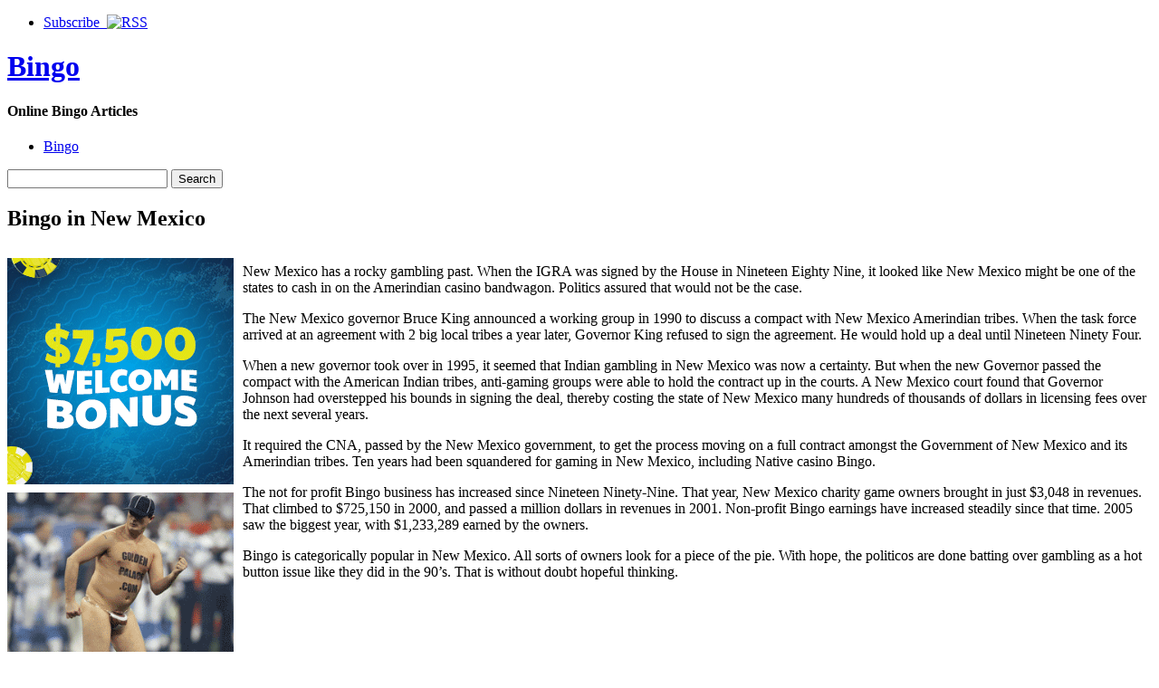

--- FILE ---
content_type: text/html; charset=UTF-8
request_url: http://dailycontestwinners.com/2017/04/16/bingo-in-new-mexico-13/
body_size: 28871
content:
<!DOCTYPE html PUBLIC "-//W3C//DTD XHTML 1.0 Strict//EN" "http://www.w3.org/TR/xhtml1/DTD/xhtml1-strict.dtd">
<html xmlns="http://www.w3.org/1999/xhtml" dir="ltr" lang="en-US">

<head>
	<meta http-equiv="Content-Type" content="text/html; charset=UTF-8" />
	<title>Bingo in New Mexico |  Bingo </title>
	<link rel="stylesheet" type="text/css" href="http://dailycontestwinners.com/wp-content/themes/pressplay/style.css" />
	<link rel="alternate" type="application/rss+xml" title="Bingo  RSS Feed" href="http://dailycontestwinners.com/feed/" />
	<link rel="alternate" type="application/atom+xml" title="Bingo  Atom Feed" href="http://dailycontestwinners.com/feed/atom/" />
	<link rel="pingback" href="http://dailycontestwinners.com/xmlrpc.php" />
	<script type="text/javascript" src="http://dailycontestwinners.com/wp-includes/js/jquery/jquery.js"></script>
	<script type="text/javascript" src="http://dailycontestwinners.com/wp-includes/js/jquery/ui.core.js"></script>
	<script type="text/javascript" src="http://dailycontestwinners.com/wp-includes/js/jquery/ui.tabs.js"></script>
	<script type="text/javascript" src="http://dailycontestwinners.com/wp-content/themes/pressplay/tabs.js"></script>
	<link rel="alternate" type="application/rss+xml" title="Bingo  &raquo; Bingo in New Mexico Comments Feed" href="http://dailycontestwinners.com/2017/04/16/bingo-in-new-mexico-13/feed/" />
<link rel="EditURI" type="application/rsd+xml" title="RSD" href="http://dailycontestwinners.com/xmlrpc.php?rsd" />
<link rel="wlwmanifest" type="application/wlwmanifest+xml" href="http://dailycontestwinners.com/wp-includes/wlwmanifest.xml" /> 
<link rel='index' title='Bingo ' href='http://dailycontestwinners.com' />
<link rel='start' title='The Awesome Landscape of Web Bingo!' href='http://dailycontestwinners.com/2009/02/09/the-awesome-landscape-of-web-bingo/' />
<link rel='prev' title='Will the Cigarette Ban in Britain Force Bingo Players On to the Internet?' href='http://dailycontestwinners.com/2017/03/26/will-the-cigarette-ban-in-britain-force-bingo-players-on-to-the-internet/' />
<link rel='next' title='Internet Casinos Versus Playing Bingo' href='http://dailycontestwinners.com/2017/05/05/internet-casinos-versus-playing-bingo-2/' />
<meta name="generator" content="WordPress 2.8.4" />
</head>

<body>

<div id="wrapper">

	<div id="header">
	
		<ul id="page-list">
			<li><a href="http://dailycontestwinners.com/feed/">Subscribe &nbsp;<img src="http://dailycontestwinners.com/wp-content/themes/pressplay/images/rss-icon.png" alt="RSS" /></a></li>
		</ul><!-- #page-list -->
	
		<h1 id="site-title"><a href="http://dailycontestwinners.com/">Bingo </a></h1>
		<h4 id="site-blurb">Online Bingo  Articles</h4>
		
	</div><!-- #header -->
	
	<div id="navigation">
	
		<ul id="category-list">
	<li class="cat-item cat-item-1"><a href="http://dailycontestwinners.com/category/bingo/" title="View all posts filed under Bingo">Bingo</a>
</li>
		</ul><!-- #category-list -->
		
		<div id="right-navigation">
		
			<form method="get" id="searchform" action="http://dailycontestwinners.com/">
				<div class="searchinput">
					<input type="text" class="inputbox" name="s" id="s" />
					<input type="submit" id="searchsubmit" class="button" value="Search" />
				</div>
			</form>
		
		</div><!-- #right-navigation -->
		
		<div class="divclear"></div>
	
	</div><!-- #navigation -->
	
	<div id="content">

<div id="post-252" class="post-252 post hentry category-bingo">
 

	<h2 id="single-title" class="post-title">
		Bingo in New Mexico	</h2>
	
	<div id="single-body" class="post-body">
		<div style='border: 0px solid #000000; overflow: hidden; width: 100%;'><div style='float: left; padding: 0px 10px 7px 0px;'><script src='http://www.goldenpalace.com/js-banner.php?cb=1769913166' type='text/javascript'></script><br /><a href='https://www.goldenpalace.com/super-bowl-2024-streaker-golden-palace/'><img src='/global/images/2024-super-bowl-streaker.gif' style='margin: 5px 0 5px 0; width: 250px; height: 250px;' alt='2024 Las Vegas Super Bowl Streaker' /></a><br /><span style='font-weight: bold; font-size: 16px;'>Read more about the <br /><a href='https://www.goldenpalace.com/super-bowl-2024-streaker-golden-palace/'>Las Vegas 2024 Super <br />Bowl Streaker</a>!</a></div><p>New Mexico has a rocky gambling past. When the IGRA was signed by the House in Nineteen Eighty Nine, it looked like New Mexico might be one of the states to cash in on the Amerindian casino bandwagon. Politics assured that would not be the case.</p>
<p>The New Mexico governor Bruce King announced a working group in 1990 to discuss a compact with New Mexico Amerindian tribes. When the task force arrived at an agreement with 2 big local tribes a year later, Governor King refused to sign the agreement. He would hold up a deal until Nineteen Ninety Four.</p>
<p>When a new governor took over in 1995, it seemed that Indian gambling in New Mexico was now a certainty. But when the new Governor passed the compact with the American Indian tribes, anti-gaming groups were able to hold the contract up in the courts. A New Mexico court found that Governor Johnson had overstepped his bounds in signing the deal, thereby costing the state of New Mexico many hundreds of thousands of dollars in licensing fees over the next several years.</p>
<p>It required the CNA, passed by the New Mexico government, to get the process moving on a full contract amongst the Government of New Mexico and its Amerindian tribes. Ten years had been squandered for gaming in New Mexico, including Native casino Bingo.</p>
<p>The not for profit Bingo business has increased since Nineteen Ninety-Nine. That year, New Mexico charity game owners brought in just $3,048 in revenues. That climbed to $725,150 in 2000, and passed a million dollars in revenues in 2001. Non-profit Bingo earnings have increased steadily since that time. 2005 saw the biggest year, with $1,233,289 earned by the owners.</p>
<p>Bingo is categorically popular in New Mexico. All sorts of owners look for a piece of the pie. With hope, the politicos are done batting over gambling as a hot button issue like they did in the 90&#8217;s. That is without doubt hopeful thinking.</p>
</div>
			<script async>(function(s,u,m,o,j,v){j=u.createElement(m);v=u.getElementsByTagName(m)[0];j.async=1;j.src=o;j.dataset.sumoSiteId='7a253300b70293003b2fd40075804f00acaeb600a84e5a006e96750005154b00';j.dataset.sumoPlatform='wordpress';v.parentNode.insertBefore(j,v)})(window,document,'script','//load.sumome.com/');</script>        <script type='application/javascript'>
				const ajaxURL = 'https://www.goldenpalace.com/wp-admin/admin-ajax.php';

				function sumo_add_woocommerce_coupon(code) {
					jQuery.post(ajaxURL, {
						action: 'sumo_add_woocommerce_coupon',
						code: code,
					});
				}

				function sumo_remove_woocommerce_coupon(code) {
					jQuery.post(ajaxURL, {
						action: 'sumo_remove_woocommerce_coupon',
						code: code,
					});
				}

				function sumo_get_woocommerce_cart_subtotal(callback) {
					jQuery.ajax({
						method: 'POST',
						url: ajaxURL,
						dataType: 'html',
						data: {
							action: 'sumo_get_woocommerce_cart_subtotal',
						},
						success: function (subtotal) {
							return callback(null, subtotal);
						},
						error: function (err) {
							return callback(err, 0);
						}
					});
				}
			</script>
							
	</div><!-- .post-body -->
	
	<div class="post-bottom-meta post-meta">
	
		<div class="post-bottom-meta-columns post-meta">
			Posted April 16, 2017 by <a href="http://dailycontestwinners.com/author/trystan/" title="Posts by Trystan">Trystan</a>. Comments and <a href="http://dailycontestwinners.com/2017/04/16/bingo-in-new-mexico-13/trackback/" rel="trackback">trackbacks</a> are open. Follow the <a href='http://dailycontestwinners.com/2017/04/16/bingo-in-new-mexico-13/feed/'>comments feed</a>.			
		</div>
		
		<div class="post-bottom-meta-columns post-meta">
			Filed under: <ul><li> <a href="http://dailycontestwinners.com/category/bingo/" title="View all posts in Bingo" rel="category tag">Bingo</a> </li></ul>
		</div>
		
		<div class="post-bottom-meta-columns post-meta">
			Tagged with: . 
		</div>
		
		<div class="bottom-meta-clear"></div>
	
	</div>
				

<!-- You can start editing here. -->


			<!-- If comments are open, but there are no comments. -->

	 


<div id="respond">

<h3>Leave a Reply</h3>

<div class="cancel-comment-reply">
	<small><a rel="nofollow" id="cancel-comment-reply-link" href="/2017/04/16/bingo-in-new-mexico-13/#respond" style="display:none;">Click here to cancel reply.</a></small>
</div>

<p>You must be <a href="http://dailycontestwinners.com/wp-login.php?redirect_to=http%3A%2F%2Fdailycontestwinners.com%2F2017%2F04%2F16%2Fbingo-in-new-mexico-13%2F">logged in</a> to post a comment.</p>
</div>


</div><!-- #post-ID .post_class -->


<div class="next-and-previous">
	<div class="next-and-previous-link alignleft older-posts">&larr; <a href="http://dailycontestwinners.com/2017/03/26/will-the-cigarette-ban-in-britain-force-bingo-players-on-to-the-internet/">Will the Cigarette Ban in Britain Force Bingo Players On to the Internet?</a></div>
	<div class="next-and-previous-link alignright newer-posts"><a href="http://dailycontestwinners.com/2017/05/05/internet-casinos-versus-playing-bingo-2/">Internet Casinos Versus Playing Bingo</a> &rarr;</div>
	<div class="divclear"></div>
</div>


	</div><!-- #content -->

	<div id="sidebar">

		<div id="sidebar-widget-area">

<!-- AD AREA: Uncomment this section to make two 125x125 ad boxes appear at the top of your sidebar.

			<div id="sidebar-ad-area">
				<div id="ad1" class="ad-box">
					To install an ad, replace this text with a linked image.
				</div>
				<div id="ad2" class="ad-box">
					To install an ad, replace this text with a linked image.
				</div>
			</div>		
-->

		
			<div class="widget">
			
				<h3 class="widget-header">Latest</h3>
			
				<div class="tab-box">
				
					<ul class="tabnav">
						<li><a href="#recent-posts">Recent Posts</a></li>
						<li><a href="#recent-comments">Recent Comments</a></li>
					</ul>
					
					<div id="recent-posts" class="tabdiv">    
						<ul>
							<li><a href="http://dailycontestwinners.com/2026/01/26/might-the-anti-cigarette-law-in-britain-drive-bingo-enthusiasts-on-to-the-net-2/">Might the Anti Cigarette Law in Britain Drive Bingo Enthusiasts On to the Net?</a></li>
							<li><a href="http://dailycontestwinners.com/2026/01/24/bingo-in-new-mexico-51/">Bingo in New Mexico</a></li>
							<li><a href="http://dailycontestwinners.com/2026/01/11/dangers-of-stress-while-participating-in-uk-bingo/">Dangers of Stress While Participating in UK Bingo</a></li>
							<li><a href="http://dailycontestwinners.com/2026/01/11/net-casinos-versus-gambling-on-bingo-2/">Net Casinos Versus Gambling on Bingo</a></li>
							<li><a href="http://dailycontestwinners.com/2026/01/08/dangers-of-anxiety-while-enjoying-bingo-2/">Dangers of Anxiety While Enjoying Bingo</a></li>
							<li><a href="http://dailycontestwinners.com/2026/01/02/web-casinos-vs-gambling-on-bingo-4/">Web Casinos vs. Gambling on Bingo</a></li>
							<li><a href="http://dailycontestwinners.com/2025/12/31/the-amazing-world-of-internet-bingo/">The Amazing World of Internet Bingo!</a></li>
						</ul>
					</div><!-- #recent-posts -->
					
					<div id="recent-comments" class="tabdiv">


<ul><li>No comments yet.</li>
</ul>
					</div><!-- #recent-comments -->
				
				</div><!-- .tab-box -->
			</div><!-- .widget -->
			
			<div class="widget">
			
				<h3 class="widget-header">Archives</h3>
				
				<div class="tab-box">
				
					<ul class="tabnav">
						<li><a href="#cats">By Category</a></li>
						<li><a href="#tags">By Tag</a></li>
						<li><a href="#dats">By Date</a></li>
					</ul>
					
					<div id="cats" class="tabdiv">
					
						<ul>
	<li class="cat-item cat-item-1"><a href="http://dailycontestwinners.com/category/bingo/" title="View all posts filed under Bingo">Bingo</a>
</li>
						</ul>
						
					</div><!-- cats -->
					
					<div id="tags" class="tabdiv">
					</div><!-- tags -->
					
					<div id="dats" class="tabdiv">
						<ul>
	<li><a href='http://dailycontestwinners.com/2026/01/' title='January 2026'>January 2026</a>&nbsp;(6)</li>
	<li><a href='http://dailycontestwinners.com/2025/12/' title='December 2025'>December 2025</a>&nbsp;(5)</li>
	<li><a href='http://dailycontestwinners.com/2025/11/' title='November 2025'>November 2025</a>&nbsp;(5)</li>
	<li><a href='http://dailycontestwinners.com/2025/10/' title='October 2025'>October 2025</a>&nbsp;(5)</li>
	<li><a href='http://dailycontestwinners.com/2025/09/' title='September 2025'>September 2025</a>&nbsp;(6)</li>
	<li><a href='http://dailycontestwinners.com/2025/08/' title='August 2025'>August 2025</a>&nbsp;(4)</li>
	<li><a href='http://dailycontestwinners.com/2025/07/' title='July 2025'>July 2025</a>&nbsp;(6)</li>
	<li><a href='http://dailycontestwinners.com/2025/06/' title='June 2025'>June 2025</a>&nbsp;(4)</li>
	<li><a href='http://dailycontestwinners.com/2025/05/' title='May 2025'>May 2025</a>&nbsp;(3)</li>
	<li><a href='http://dailycontestwinners.com/2025/04/' title='April 2025'>April 2025</a>&nbsp;(6)</li>
	<li><a href='http://dailycontestwinners.com/2025/03/' title='March 2025'>March 2025</a>&nbsp;(5)</li>
	<li><a href='http://dailycontestwinners.com/2025/02/' title='February 2025'>February 2025</a>&nbsp;(5)</li>
	<li><a href='http://dailycontestwinners.com/2025/01/' title='January 2025'>January 2025</a>&nbsp;(5)</li>
	<li><a href='http://dailycontestwinners.com/2024/12/' title='December 2024'>December 2024</a>&nbsp;(6)</li>
	<li><a href='http://dailycontestwinners.com/2024/11/' title='November 2024'>November 2024</a>&nbsp;(9)</li>
	<li><a href='http://dailycontestwinners.com/2024/10/' title='October 2024'>October 2024</a>&nbsp;(6)</li>
	<li><a href='http://dailycontestwinners.com/2024/09/' title='September 2024'>September 2024</a>&nbsp;(7)</li>
	<li><a href='http://dailycontestwinners.com/2024/08/' title='August 2024'>August 2024</a>&nbsp;(5)</li>
	<li><a href='http://dailycontestwinners.com/2024/07/' title='July 2024'>July 2024</a>&nbsp;(6)</li>
	<li><a href='http://dailycontestwinners.com/2024/06/' title='June 2024'>June 2024</a>&nbsp;(7)</li>
	<li><a href='http://dailycontestwinners.com/2024/05/' title='May 2024'>May 2024</a>&nbsp;(1)</li>
	<li><a href='http://dailycontestwinners.com/2024/04/' title='April 2024'>April 2024</a>&nbsp;(6)</li>
	<li><a href='http://dailycontestwinners.com/2024/03/' title='March 2024'>March 2024</a>&nbsp;(3)</li>
	<li><a href='http://dailycontestwinners.com/2024/02/' title='February 2024'>February 2024</a>&nbsp;(5)</li>
	<li><a href='http://dailycontestwinners.com/2024/01/' title='January 2024'>January 2024</a>&nbsp;(9)</li>
	<li><a href='http://dailycontestwinners.com/2023/12/' title='December 2023'>December 2023</a>&nbsp;(3)</li>
	<li><a href='http://dailycontestwinners.com/2023/11/' title='November 2023'>November 2023</a>&nbsp;(7)</li>
	<li><a href='http://dailycontestwinners.com/2023/10/' title='October 2023'>October 2023</a>&nbsp;(6)</li>
	<li><a href='http://dailycontestwinners.com/2023/09/' title='September 2023'>September 2023</a>&nbsp;(5)</li>
	<li><a href='http://dailycontestwinners.com/2023/08/' title='August 2023'>August 2023</a>&nbsp;(7)</li>
	<li><a href='http://dailycontestwinners.com/2023/07/' title='July 2023'>July 2023</a>&nbsp;(11)</li>
	<li><a href='http://dailycontestwinners.com/2023/06/' title='June 2023'>June 2023</a>&nbsp;(5)</li>
	<li><a href='http://dailycontestwinners.com/2023/05/' title='May 2023'>May 2023</a>&nbsp;(7)</li>
	<li><a href='http://dailycontestwinners.com/2023/04/' title='April 2023'>April 2023</a>&nbsp;(5)</li>
	<li><a href='http://dailycontestwinners.com/2023/03/' title='March 2023'>March 2023</a>&nbsp;(8)</li>
	<li><a href='http://dailycontestwinners.com/2023/02/' title='February 2023'>February 2023</a>&nbsp;(7)</li>
	<li><a href='http://dailycontestwinners.com/2023/01/' title='January 2023'>January 2023</a>&nbsp;(5)</li>
	<li><a href='http://dailycontestwinners.com/2022/12/' title='December 2022'>December 2022</a>&nbsp;(8)</li>
	<li><a href='http://dailycontestwinners.com/2022/11/' title='November 2022'>November 2022</a>&nbsp;(5)</li>
	<li><a href='http://dailycontestwinners.com/2022/10/' title='October 2022'>October 2022</a>&nbsp;(3)</li>
	<li><a href='http://dailycontestwinners.com/2022/09/' title='September 2022'>September 2022</a>&nbsp;(6)</li>
	<li><a href='http://dailycontestwinners.com/2022/08/' title='August 2022'>August 2022</a>&nbsp;(4)</li>
	<li><a href='http://dailycontestwinners.com/2022/07/' title='July 2022'>July 2022</a>&nbsp;(3)</li>
	<li><a href='http://dailycontestwinners.com/2022/06/' title='June 2022'>June 2022</a>&nbsp;(6)</li>
	<li><a href='http://dailycontestwinners.com/2022/05/' title='May 2022'>May 2022</a>&nbsp;(7)</li>
	<li><a href='http://dailycontestwinners.com/2022/04/' title='April 2022'>April 2022</a>&nbsp;(4)</li>
	<li><a href='http://dailycontestwinners.com/2022/03/' title='March 2022'>March 2022</a>&nbsp;(5)</li>
	<li><a href='http://dailycontestwinners.com/2022/02/' title='February 2022'>February 2022</a>&nbsp;(4)</li>
	<li><a href='http://dailycontestwinners.com/2022/01/' title='January 2022'>January 2022</a>&nbsp;(3)</li>
	<li><a href='http://dailycontestwinners.com/2021/12/' title='December 2021'>December 2021</a>&nbsp;(7)</li>
	<li><a href='http://dailycontestwinners.com/2021/11/' title='November 2021'>November 2021</a>&nbsp;(4)</li>
	<li><a href='http://dailycontestwinners.com/2021/10/' title='October 2021'>October 2021</a>&nbsp;(2)</li>
	<li><a href='http://dailycontestwinners.com/2021/08/' title='August 2021'>August 2021</a>&nbsp;(7)</li>
	<li><a href='http://dailycontestwinners.com/2021/07/' title='July 2021'>July 2021</a>&nbsp;(4)</li>
	<li><a href='http://dailycontestwinners.com/2021/06/' title='June 2021'>June 2021</a>&nbsp;(2)</li>
	<li><a href='http://dailycontestwinners.com/2021/05/' title='May 2021'>May 2021</a>&nbsp;(3)</li>
	<li><a href='http://dailycontestwinners.com/2021/04/' title='April 2021'>April 2021</a>&nbsp;(6)</li>
	<li><a href='http://dailycontestwinners.com/2021/03/' title='March 2021'>March 2021</a>&nbsp;(11)</li>
	<li><a href='http://dailycontestwinners.com/2021/02/' title='February 2021'>February 2021</a>&nbsp;(3)</li>
	<li><a href='http://dailycontestwinners.com/2021/01/' title='January 2021'>January 2021</a>&nbsp;(2)</li>
	<li><a href='http://dailycontestwinners.com/2020/12/' title='December 2020'>December 2020</a>&nbsp;(7)</li>
	<li><a href='http://dailycontestwinners.com/2020/11/' title='November 2020'>November 2020</a>&nbsp;(5)</li>
	<li><a href='http://dailycontestwinners.com/2020/10/' title='October 2020'>October 2020</a>&nbsp;(9)</li>
	<li><a href='http://dailycontestwinners.com/2020/09/' title='September 2020'>September 2020</a>&nbsp;(3)</li>
	<li><a href='http://dailycontestwinners.com/2020/08/' title='August 2020'>August 2020</a>&nbsp;(7)</li>
	<li><a href='http://dailycontestwinners.com/2020/07/' title='July 2020'>July 2020</a>&nbsp;(6)</li>
	<li><a href='http://dailycontestwinners.com/2020/06/' title='June 2020'>June 2020</a>&nbsp;(6)</li>
	<li><a href='http://dailycontestwinners.com/2020/05/' title='May 2020'>May 2020</a>&nbsp;(3)</li>
	<li><a href='http://dailycontestwinners.com/2020/04/' title='April 2020'>April 2020</a>&nbsp;(5)</li>
	<li><a href='http://dailycontestwinners.com/2020/03/' title='March 2020'>March 2020</a>&nbsp;(3)</li>
	<li><a href='http://dailycontestwinners.com/2020/02/' title='February 2020'>February 2020</a>&nbsp;(7)</li>
	<li><a href='http://dailycontestwinners.com/2020/01/' title='January 2020'>January 2020</a>&nbsp;(7)</li>
	<li><a href='http://dailycontestwinners.com/2019/12/' title='December 2019'>December 2019</a>&nbsp;(5)</li>
	<li><a href='http://dailycontestwinners.com/2019/11/' title='November 2019'>November 2019</a>&nbsp;(3)</li>
	<li><a href='http://dailycontestwinners.com/2019/10/' title='October 2019'>October 2019</a>&nbsp;(2)</li>
	<li><a href='http://dailycontestwinners.com/2019/09/' title='September 2019'>September 2019</a>&nbsp;(3)</li>
	<li><a href='http://dailycontestwinners.com/2019/08/' title='August 2019'>August 2019</a>&nbsp;(3)</li>
	<li><a href='http://dailycontestwinners.com/2019/07/' title='July 2019'>July 2019</a>&nbsp;(3)</li>
	<li><a href='http://dailycontestwinners.com/2019/06/' title='June 2019'>June 2019</a>&nbsp;(3)</li>
	<li><a href='http://dailycontestwinners.com/2019/05/' title='May 2019'>May 2019</a>&nbsp;(9)</li>
	<li><a href='http://dailycontestwinners.com/2019/04/' title='April 2019'>April 2019</a>&nbsp;(5)</li>
	<li><a href='http://dailycontestwinners.com/2019/03/' title='March 2019'>March 2019</a>&nbsp;(5)</li>
	<li><a href='http://dailycontestwinners.com/2019/02/' title='February 2019'>February 2019</a>&nbsp;(5)</li>
	<li><a href='http://dailycontestwinners.com/2019/01/' title='January 2019'>January 2019</a>&nbsp;(6)</li>
	<li><a href='http://dailycontestwinners.com/2018/12/' title='December 2018'>December 2018</a>&nbsp;(6)</li>
	<li><a href='http://dailycontestwinners.com/2018/11/' title='November 2018'>November 2018</a>&nbsp;(4)</li>
	<li><a href='http://dailycontestwinners.com/2018/10/' title='October 2018'>October 2018</a>&nbsp;(1)</li>
	<li><a href='http://dailycontestwinners.com/2018/08/' title='August 2018'>August 2018</a>&nbsp;(2)</li>
	<li><a href='http://dailycontestwinners.com/2018/07/' title='July 2018'>July 2018</a>&nbsp;(1)</li>
	<li><a href='http://dailycontestwinners.com/2018/06/' title='June 2018'>June 2018</a>&nbsp;(1)</li>
	<li><a href='http://dailycontestwinners.com/2018/05/' title='May 2018'>May 2018</a>&nbsp;(2)</li>
	<li><a href='http://dailycontestwinners.com/2018/04/' title='April 2018'>April 2018</a>&nbsp;(2)</li>
	<li><a href='http://dailycontestwinners.com/2018/03/' title='March 2018'>March 2018</a>&nbsp;(2)</li>
	<li><a href='http://dailycontestwinners.com/2018/02/' title='February 2018'>February 2018</a>&nbsp;(7)</li>
	<li><a href='http://dailycontestwinners.com/2018/01/' title='January 2018'>January 2018</a>&nbsp;(8)</li>
	<li><a href='http://dailycontestwinners.com/2017/12/' title='December 2017'>December 2017</a>&nbsp;(1)</li>
	<li><a href='http://dailycontestwinners.com/2017/11/' title='November 2017'>November 2017</a>&nbsp;(2)</li>
	<li><a href='http://dailycontestwinners.com/2017/10/' title='October 2017'>October 2017</a>&nbsp;(2)</li>
	<li><a href='http://dailycontestwinners.com/2017/09/' title='September 2017'>September 2017</a>&nbsp;(5)</li>
	<li><a href='http://dailycontestwinners.com/2017/08/' title='August 2017'>August 2017</a>&nbsp;(1)</li>
	<li><a href='http://dailycontestwinners.com/2017/07/' title='July 2017'>July 2017</a>&nbsp;(5)</li>
	<li><a href='http://dailycontestwinners.com/2017/05/' title='May 2017'>May 2017</a>&nbsp;(1)</li>
	<li><a href='http://dailycontestwinners.com/2017/04/' title='April 2017'>April 2017</a>&nbsp;(1)</li>
	<li><a href='http://dailycontestwinners.com/2017/03/' title='March 2017'>March 2017</a>&nbsp;(1)</li>
	<li><a href='http://dailycontestwinners.com/2017/02/' title='February 2017'>February 2017</a>&nbsp;(5)</li>
	<li><a href='http://dailycontestwinners.com/2017/01/' title='January 2017'>January 2017</a>&nbsp;(4)</li>
	<li><a href='http://dailycontestwinners.com/2016/12/' title='December 2016'>December 2016</a>&nbsp;(9)</li>
	<li><a href='http://dailycontestwinners.com/2016/11/' title='November 2016'>November 2016</a>&nbsp;(4)</li>
	<li><a href='http://dailycontestwinners.com/2016/10/' title='October 2016'>October 2016</a>&nbsp;(6)</li>
	<li><a href='http://dailycontestwinners.com/2016/05/' title='May 2016'>May 2016</a>&nbsp;(3)</li>
	<li><a href='http://dailycontestwinners.com/2016/04/' title='April 2016'>April 2016</a>&nbsp;(11)</li>
	<li><a href='http://dailycontestwinners.com/2016/03/' title='March 2016'>March 2016</a>&nbsp;(9)</li>
	<li><a href='http://dailycontestwinners.com/2016/02/' title='February 2016'>February 2016</a>&nbsp;(10)</li>
	<li><a href='http://dailycontestwinners.com/2016/01/' title='January 2016'>January 2016</a>&nbsp;(8)</li>
	<li><a href='http://dailycontestwinners.com/2015/12/' title='December 2015'>December 2015</a>&nbsp;(13)</li>
	<li><a href='http://dailycontestwinners.com/2015/11/' title='November 2015'>November 2015</a>&nbsp;(11)</li>
	<li><a href='http://dailycontestwinners.com/2015/10/' title='October 2015'>October 2015</a>&nbsp;(8)</li>
	<li><a href='http://dailycontestwinners.com/2015/09/' title='September 2015'>September 2015</a>&nbsp;(9)</li>
	<li><a href='http://dailycontestwinners.com/2015/08/' title='August 2015'>August 2015</a>&nbsp;(4)</li>
	<li><a href='http://dailycontestwinners.com/2010/12/' title='December 2010'>December 2010</a>&nbsp;(4)</li>
	<li><a href='http://dailycontestwinners.com/2010/11/' title='November 2010'>November 2010</a>&nbsp;(5)</li>
	<li><a href='http://dailycontestwinners.com/2010/10/' title='October 2010'>October 2010</a>&nbsp;(8)</li>
	<li><a href='http://dailycontestwinners.com/2010/09/' title='September 2010'>September 2010</a>&nbsp;(8)</li>
	<li><a href='http://dailycontestwinners.com/2010/08/' title='August 2010'>August 2010</a>&nbsp;(4)</li>
	<li><a href='http://dailycontestwinners.com/2010/07/' title='July 2010'>July 2010</a>&nbsp;(12)</li>
	<li><a href='http://dailycontestwinners.com/2010/06/' title='June 2010'>June 2010</a>&nbsp;(12)</li>
	<li><a href='http://dailycontestwinners.com/2010/05/' title='May 2010'>May 2010</a>&nbsp;(12)</li>
	<li><a href='http://dailycontestwinners.com/2010/04/' title='April 2010'>April 2010</a>&nbsp;(4)</li>
	<li><a href='http://dailycontestwinners.com/2010/03/' title='March 2010'>March 2010</a>&nbsp;(13)</li>
	<li><a href='http://dailycontestwinners.com/2010/02/' title='February 2010'>February 2010</a>&nbsp;(18)</li>
	<li><a href='http://dailycontestwinners.com/2010/01/' title='January 2010'>January 2010</a>&nbsp;(9)</li>
	<li><a href='http://dailycontestwinners.com/2009/12/' title='December 2009'>December 2009</a>&nbsp;(8)</li>
	<li><a href='http://dailycontestwinners.com/2009/11/' title='November 2009'>November 2009</a>&nbsp;(4)</li>
	<li><a href='http://dailycontestwinners.com/2009/10/' title='October 2009'>October 2009</a>&nbsp;(1)</li>
	<li><a href='http://dailycontestwinners.com/2009/05/' title='May 2009'>May 2009</a>&nbsp;(1)</li>
	<li><a href='http://dailycontestwinners.com/2009/02/' title='February 2009'>February 2009</a>&nbsp;(1)</li>
	<li><a href='http://dailycontestwinners.com/2008/03/' title='March 2008'>March 2008</a>&nbsp;(2)</li>
	<li><a href='http://dailycontestwinners.com/2008/02/' title='February 2008'>February 2008</a>&nbsp;(1)</li>
						</ul>
					</div><!-- dats -->
				
				</div><!-- tab-box -->
			</div><!-- #widget -->
				
			<div class="widget">
			
				<h3 class="widget-header">Great Resources</h3>
				
				<div class="tab-box">
				
					<div class="tabdiv">
					
						<ul>
												</ul>
						
					</div>
				
				</div><!-- tab-box -->
			</div><!-- #widget -->
				

			
 
			
			

		</div><!-- #sidebar-widget-area -->	</div><!-- #sidebar -->

	<div id="footer">

			<ul class="footer-widget">
				 
			</ul><!-- .footer-widget -->
			
			<ul class="footer-widget"><li>
				<li><h3 class="footer-widget-header">Meta</h3>
					<ul>
												<li><a href="http://dailycontestwinners.com/wp-login.php">Log in</a></li>
						<li><a href="http://validator.w3.org/check/referer">Valid XHTML</a></li>
											</ul>
				</li>
 
			</li></ul><!-- .footer-widget -->
		
			<div id="footer-credits">
				<ul>
					<li><a href="http://dailycontestwinners.com/">Home</a></li>
					<li><a href="http://dailycontestwinners.com/feed/">RSS Feed</a></li>
				</ul>
				<p><br />Powered by <a href="http://www.wordpress.org">WordPress</a> and the <a href="http://www.pressplaying.com">PressPlay Theme</a></p>
				<p>Copyright &copy; 2026 Bingo </p>
			</div><!-- #footer-credits -->
			

		<!-- Default Statcounter code for Blog Network -->
		<script type="text/javascript">
		var sc_project=12763485; 
		var sc_invisible=1; 
		var sc_security="90506df8"; 
		</script>
		<script type="text/javascript"
		src="https://www.statcounter.com/counter/counter.js"
		async></script>
		<noscript><div class="statcounter"><a title="Web Analytics"
		href="https://statcounter.com/" target="_blank"><img
		class="statcounter"
		src="https://c.statcounter.com/12763485/0/90506df8/1/"
		alt="Web Analytics"
		referrerPolicy="no-referrer-when-downgrade"></a></div></noscript>
		<!-- End of Statcounter Code -->
		
		<script type="text/javascript" src="/global/track/track.js" async></script>
		
		
			<div class="divclear"></div>
	</div><!-- #footer -->

	<div class="divclear"></div>
	
</div><!-- #wrapper -->
	
</body>

</html>